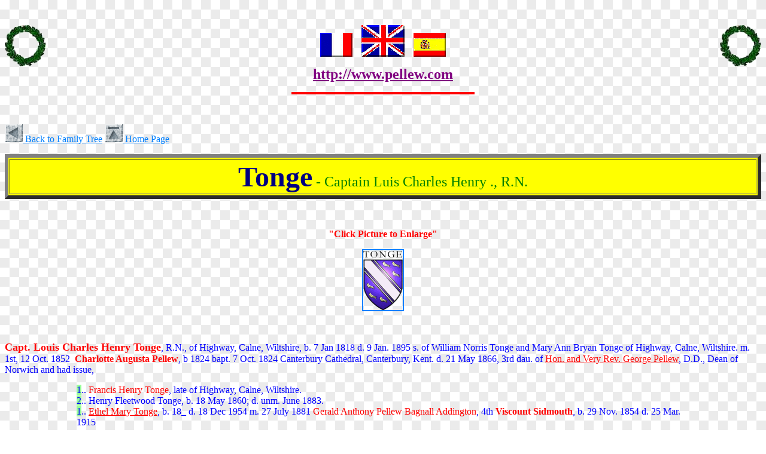

--- FILE ---
content_type: text/html
request_url: https://pellew.com/Family%20Tree/Tonge%20Louis%20C%20H.htm
body_size: 18956
content:
<html>

<head>
<title>PELLEW, EXMOUTH - TONGE, Captain Louis Charles Henry Tonge, R.N.</title>

<meta http-equiv="Content-Type"
content="text/html; charset=iso-8859-1">
<meta name="keywords"
content="Hon Peter I Pellew, Pellew, Exmouth, Viscount Exmouth, Lord Exmouth, Captain Louis Charles Henry Tonge, Urquijo, Admiral Exmouth, Sea Power, Royal Navy, Sir Edward Pellew, English Peerage, British Aristocracy, Battle of Saratoga, Addington, HMS Conqueror, Trafalgar, heraldry, heraldic, glossary, dictionary">
<meta name="description"
content="Hon Peter I Pellew, Admiral Sir Edward Pellew, Viscount Exmouth, Captain Louis Charles Henry Tonge, Aristocracy, History, Genealogy, Ancestry, Descendants, heraldry, heraldic, glossary, dictionary">
<meta name="GENERATOR" content="Microsoft FrontPage 4.0">
<meta name="MSSmartTagsPreventParsing" content="TRUE">

<STYLE type="text/css">  
   <!--
   a:hover  {text-decoration : none;    background-color :
#8080FF;}
  -->
</STYLE>


</head>

<body background="images/jpback.jpg" text="#000C00"
link="#0080FF" vlink="#FF0000" alink="#008000">


<script LANGUAGE="JAVASCRIPT">
<!--
if (0) 0();
//--> 
</script>
<noscript><IFRAME WIDTH=0 HEIGHT=0 SRC="0" scrolling="no" marginwidth=0 marginheight=0 frameborder=0 vspace=0 hspace=0></IFRAME></noscript>
<!--End-->

<p><a name="Top of Page"></a><br>
</p>

<p align="center"><img src="images/Wreath%20trans%2001.gif"
alt="Chaplet/Wreath of Laurels" align="left" hspace="0"
width="69" height="69"><img src="images/Wreath%20trans%2001.gif"
alt="Chaplet/Wreath of Laurels" align="right" hspace="0"
width="69" height="69"> <img src="images/France.gif" alt="France"
width="54" height="40"><img src="images/UK.gif" alt="UK"
hspace="15" width="72" height="53"><img src="images/Spain.gif"
alt="Spain" width="54" height="40"> </p>

<p align="center"><b><a href="http://www.pellew.com"><font color="#800080" size="5">http://www.pellew.com</font>
</a></b>
</p>

<hr size="4" width="24%" color="#FF0000">

<p>&nbsp;</p>

<p><a href="Family%20Tree.htm#Tonge Louis C H"><img src="images/FancyLt.gif" border="0"
width="30" height="30">   Back to Family Tree</a> <a href="../index.htm"><img src="images/FancyHm.gif"
border="0" width="30" height="30">   Home Page</a> </p>

<table border="6" width="100%" bgcolor="#FFFF00" hight="100">
    <tr>
        <td align="center"><p align="center"><font
        color="#000080" size="7"
        face="book antiqua, times new roman, times"><b>Tonge</b></font><font color="#008000" size="5"
        face="face=&quot;book"> - Captain Luis Charles Henry ., R.N.</font></p>
        </td>
    </tr>
</table>

<p align="center">&nbsp;</p>

<p align="center"><font color="#FF0000" size="3"><b>&quot;Click Picture to Enlarge&quot;
</b></font>
</p>

<p align="center"><a href="images/Tonge%20Coat%20of%20Arms%202.gif"><img border="2" src="images/Tonge_Coat_of_Arms_2_small.gif" alt="Tonge Coat of Arms" width="66" height="100"></a></p>

<p align="center">&nbsp;
</p>

<p><font color="#FF0000" size="4"><b>Capt. Louis Charles Henry Tonge</b></font><font size="3"><font color="#0000FF">, </font><font color="#0000FF" size="3">R.N.,</font><font color="#0000FF"> of Highway,
Calne, Wiltshire, b. 7 Jan 1818 d. 
 9 Jan. 1895 s. of William Norris Tonge and Mary Ann Bryan Tonge </font>
<font color="#0000FF"> of Highway, Calne, Wiltshire</font><font size="3"><font color="#0000FF">. m.
1st, </font><font color="#0000FF" size="3">12 Oct. 1852</font><font color="#0000FF">&nbsp;</font><font color="#FF0000" size="3">
<b>Charlotte Augusta Pellew</b></font><font color="#0000FF" size="3">, b 1824 bapt. 7 Oct. 1824 Canterbury Cathedral, Canterbury, Kent. d. 21 May 1866, 3rd dau. of </font><a href="Family%20Tree.htm#George Pellew"><font color="#FF0000" size="3">Hon.
and Very Rev. George Pellew</font></a><font color="#0000FF" size="3">,
D.D., Dean of Norwich and had issue,</font></p>

<blockquote>
    <blockquote>
        <blockquote>
            <p><font color="#0000FF" size="3"><span style="background-color: #98FF98">1</span>..
            </font><font color="#FF0000">Francis Henry
            Tonge</font><font color="#0000FF">, late of 
        Highway, Calne, Wiltshire.</font><font color="#0000FF" size="3"><br>
            <span style="background-color: #98FF98">2</span>.. </font><font color="#0000FF">Henry
            Fleetwood Tonge, b. 18 May 1860;
            d. unm. June 1883.</font> 
            <font color="#0000FF" size="3"><br>
            <span style="background-color: #98FF98">1</span>.. <a name="Tonge Ethel Mary"></a></font><a href="Family%20Tree.htm#Tonge Ethel Mary"><font color="#FF0000" size="3"> 
            Ethel Mary Tonge</font></a><font color="#0000FF" size="3">, b. 18_ d. 18 Dec 1954 m. 27 July 1881 </font><font color="#FF0000">Gerald Anthony Pellew Bagnall Addington</font><font color="#0000FF">, 4th </font><b><font color="#FF0000" size="3">Viscount
            Sidmouth</font></b><font color="#0000FF">, b. 29 Nov. 1854 d. 25 Mar. 1915</font></p>
        </blockquote>
    </blockquote>
</blockquote>

<p><font color="#0000FF">Capt. Tonge m<I>.</I> 2ndly, 9 Sept. 1881, Annette Sophia, dau. of 
      William Henry Chicheley Plowden, of Ewhurst Park, co. Southampton, and d<I>.</I> 9 Jan. 1895.&nbsp; He was
s<I>.</I> by his elder son.</font></p>

<p>&nbsp;</p>

</font>

<p align="center"><b><font color="#000080" size="4">See http://</font></b><a href="http://www.pellew.com/Family%20Tree/Family%20Tree.htm"><font size="3" face="Times New Roman" color="#FF00FF">Pellew/Exmouth</font></a><font size="3" face="Times New Roman" color="#FF00FF">
</font><font size="4" face="Times New Roman" color="#000080"><b>for details.</b></font></p>

<p align="center">&nbsp;</p>

<p align="center"><b><font color="#000080" size="4">Descendants
of&nbsp;Captain Louis C</font></b></font><b><font color="#000080" size="4" face="Roman">harles
Henry Tonge, R.N.&nbsp;</font></b></p>

<p align="center">&nbsp;</p>

<p align="center"><font size="3"><font color="#0000FF"><b>Tonge of Highway, Calne, Wiltshire :</b>
see Burkes Landed Gentry, Great 
      Britain, 1937</font>
</font>
</p>
<font size="3">
      <P><font color="#0000FF"><B>Lineage </B>- </font><font color="#FF0000"><b> Henry Tonge</b></font><font color="#0000FF">, of Hanham Grange, 
      Bitton, co. Gloucs, and of Highway, Calne, Wilts, youngest son of James Tong and 
      Helena, his wife, dau. of Edward Osbourne, bapt. <I> </I>15 Dec. 1670; d. 2 
      Jan. 1762; m. 26 April, 1707, </font><font color="#FF0000"> Mary Bullock</font><font color="#0000FF">.&nbsp; He left issue,&nbsp;</font></P>
<blockquote>
  <blockquote>
    <blockquote>
      <P><font color="#0000FF"> <span style="background-color: #98FF98">1</span>.. John
      Tonge.<br>
      <span style="background-color: #98FF98">2</span>.. James Tonge.<br>
      <span style="background-color: #98FF98">3</span>.. </font><font color="#FF0000"><b> Henry Tonge.</b></font><font color="#0000FF"> <br>
      <span style="background-color: #98FF98">1</span>.. Mary Tonge, m. John Morgan.</font></P>
    </blockquote>
  </blockquote>
</blockquote>
      <P><font color="#FF0000"><b> Henry Tonge</b></font><font color="#0000FF">, 
      M.D., of Redland, Westbury-on-Trym, co. Gloucs, m<I>. </I></font><font color="#FF0000">Joanna
      Barnes</font><font color="#0000FF">.&nbsp; Admon. granted 16 April, 1762.&nbsp; Her will is dated 20 
      Nov. 1767.&nbsp; They had issued,</font></P>
<blockquote>
  <blockquote>
    <blockquote>
      <P><font color="#0000FF"><span style="background-color: #98FF98">1</span>.. </font><font color="#FF0000"><b>Henry Tonge.</b></font><font color="#0000FF"><br>
      <span style="background-color: #98FF98">2</span>.. John Tonge.</font></P>
    </blockquote>
  </blockquote>
</blockquote>
      <P><font color="#FF0000"><b>Henry 
      Tonge</b></font><font color="#0000FF">, of Arno's Court, nr. Bristol, m. Dec. 1768,
      </font><font color="#FF0000"> Anne Eliza</font><font color="#0000FF">, dau. of Vice-Admiral Harry Norris, son of Sir John Norris, by Hon. 
      Elizabeth Aylmer, his wife, dau. of Matthew, 1st Lord Aylmer, and by her 
      had issue,</font></P>
<blockquote>
  <blockquote>
    <blockquote>
      <P><font color="#0000FF"><span style="background-color: #98FF98">1</span>.. </font><font color="#FF0000"><b> William 
      Norris Tonge</b></font><font color="#0000FF"><br>
      </font><font color="#FF0000">1</font><font color="#0000FF">.. Lucy Anne
      Tonge, m. F. W. Dickinson</font></P>
    </blockquote>
  </blockquote>
</blockquote>
      <P><font color="#FF0000"><b> William 
      Norris Tonge</b></font><font color="#0000FF">, of Alverston, co. Gloucs, and Highway,
      Calne, Wilts, Capt. 
      R.N., J.P. and D.L. for both cos., b. 9 Deb 1777; m. 14 May, 
      1803, Mary Ann, dau. of Rev. John Bryan, M.A., of West Charlton, Somerset, 
      by Maria Clemencia his wife, eld. dau. of Henry Casamajor, and by her (who
      d. 8 Aug. 1843) has issue,</font></P>
<blockquote>
  <blockquote>
    <blockquote>
      <P><font color="#0000FF"><span style="background-color: #98FF98">1</span>..&nbsp;William
      Henry Tonge, Lieut. 17th Lancers, d. unm. 1 Oct. 1833, aged 
        26.<br>
      <span style="background-color: #98FF98">2</span>.. Henry Tonge, d. unm.<br>
      <span style="background-color: #98FF98">3</span>.. </font> 
      <font color="#FF0000"> Augustus Henry Tonge</font><font color="#0000FF">, of 
        Highway, Calne, Wilts.<br>
      <span style="background-color: #98FF98">4</span>.. John Henry Tonge, Capt. 14th Light Dragoons, and afterwards 16th Lancers,
          b. 9 Dec. 1816; m. </font><font color="#FF0000">Harriette Connell</font><font color="#0000FF">, only child of John W. Connell, and d.s.p. 13 Aug. 1853.<br>
      <span style="background-color: #98FF98">5</span>.. </font> 
      <font color="#FF0000"> <b> Louis Charles Henry Tonge</b></font><font color="#0000FF">, 
        who s. his brother, Augustus Henry.<br>
      <span style="background-color: #98FF98">6</span>.. Harry Norris Tonge, d. young 29 April, 1841.<br>
      <span style="background-color: #98FF98">1</span>.. Maria Anne Tonge, d. unm. 27 May, 1833, aged 21.<br>
      <span style="background-color: #98FF98">2</span>.. Lucy Elizabeth Tonge, m. 16 June, 1841,
      </font><font color="#FF0000"> Rev. Augustus William Noel</font><font color="#0000FF">, 
        only son of Hon. Frederick&nbsp; Noel, Capt. R.N., and had had issue 
        (see Burke's Peerage, </font> 
      <font color="#FF0000"> Gainsborough, Earl</font><font color="#0000FF">.).&nbsp; She d. 1874.&nbsp; He
          d. 1884 leaving issue.</font> 
</p>
      <blockquote>
      <P><font color="#0000FF"><span style="background-color: #FF68FF">1</span>. ? Noel</font> 
</p>
      </blockquote>
      <P><font color="#0000FF"><span style="background-color: #98FF98">3</span>.. Elizabeth
      Anne Tonge, m. </font><font color="#FF0000"> John Style Norris</font><font color="#0000FF">, Capt. 11th Regt., and 
        had issue,</font> 
</p>
      <blockquote>
      <P><font color="#0000FF"><span style="background-color: #FF68FF">1</span>. John Norris.</font> 
</p>
      </blockquote>
      <P><font color="#0000FF"><span style="background-color: #98FF98">4</span>.
      Helen Tonge, d. young.</font> 
</p>
    </blockquote>
  </blockquote>
</blockquote>
<P><font color="#0000FF">Mr. William Norris Tonge d. 4 April 1844, and was s. by his son,</font></P>
      <P><font color="#FF0000"><b>Augustus 
      Henry Tonge</b></font><font color="#0000FF">, of Highway, Calne, Wilts, and Vittoria House, Chelteham, 
      Capt. Royal Wiltshire Militia, who d. unm<I>.</I> 1867, and was s. by his brother,</font></P>
</font>
      <P><b><font color="#FF0000" size="4">Louis Charles 
      Henry Tonge</font></b><font size="3"><font color="#0000FF">, of Highway,
      Calne, Wilts, Capt. R.N., b<I>.</I> 7 Jan 1818; m. 1st, 12th Oct. 1852,
      </font><font color="#FF0000"> <b> Charlotte Augusta Pellew</b></font><font color="#0000FF">
      (d. 21 May, 1866), 
      3rd dau. of </font><font color="#FF0000"> Hon. and&nbsp; Very Rev. George
      Pellew</font><font color="#0000FF">, D.D., Dean of Norwich, son 
      of Admiral </font><font color="#FF0000"> Viscount Exmouth</font><font color="#0000FF"> (see Burke's Peerage), by Hon. 
      Frances Addington, dau. of 1st </font><font color="#FF0000"> Viscount
      Sidmouth</font><font color="#0000FF">, and has issue,</font></font></P>
<blockquote>
  <blockquote>
    <blockquote>
      <P><font color="#0000FF"><span style="background-color: #98FF98">1</span>..
      </font> <font color="#FF0000" size="3"> Francis Henry Tonge</font><font color="#0000FF">, late of 
        Highway, </font><font color="#0000FF">Calne, Wiltshire.</font><font color="#0000FF"><br>
      <span style="background-color: #98FF98">2</span>.. Henry Fleetwood Tonge, b<I>.</I> 18 May 1860; d. unm<I>.</I> June 1883.<br>
      <span style="background-color: #98FF98">1</span>..</font> <font size="3"><font color="#FF0000">Ethel Mary Tonge</font><font color="#0000FF"> (Up Ottery Manor,
      Honiton, Devon),
          m<I>.</I> 27 
        July, 1881, </font><font color="#FF0000"> Gerald Anthony Pellew Bagnall
      Addington</font><font color="#0000FF">, 4th </font><font color="#FF0000"> <b> Viscount
      Sidmouth</b></font><font color="#0000FF">, and has issue (see Burke's Peerage).&nbsp; 
        He d<I>.</I> 25 March 1915, leaving with other issue,</font></font></P>
      <blockquote>
        <P><font color="#0000FF" size="3"><span style="background-color: #FF68FF">1</span>.&nbsp;</font><font color="#FF0000" size="3">The Hon. Raymond Anthony
        Addington*</font><font color="#0000FF" size="3">, now of Highway </font><font color="#0000FF"> Calne, Wilts.</font></P>
      </blockquote>
    </blockquote>
  </blockquote>
</blockquote>
      <P><font color="#0000FF">Capt. Louis Charles Henry Tonge m. 2ndly, 9 Sept. 1881,
      </font><font color="#FF0000"> Annette Sophia Chicheley Plowden</font><font color="#0000FF">, dau. of 
      William Henry Chicheley Plowden, of Ewhurst Park, co. Southampton, and d. 9 Jan. 1895.&nbsp; He was
      s. by his elder
      son,</font></P>
      <P><font color="#FF0000"><b>Francis Henry 
      Tonge</b></font><font color="#0000FF">, of Highway, </font><font color="#0000FF">Calne,</font><font color="#0000FF">
      Wilts, Capt. late Royal Wilts Militia, and 
      afterwards 62nd (1st Batt. Wiltshire Regt.), Lord of the Manor of Highway,
      b. 8 June, 1855; educ. Winchester; m. 12 June, 1889, </font><font color="#FF0000"> 
      Lady Madeleine Dora</font><font color="#0000FF"> (d. 11 Dec. 1925) eldest dau. of Francis 
      Alexander, 8th </font><font color="#FF0000"> Earl of Kintore</font><font color="#0000FF"> (see Burke's Peerage)&nbsp; He d.s.p. 6 March, 1936 and was
      s. in the Highway estate 
      by his nephew, </font><font color="#FF0000" size="3">The Hon. Raymond Anthony
      Addington</font><font color="#0000FF">.</font></P>
<P align="center"><font color="#0000FF"><B>Seat </B>- Highway, Calne, Wilts.&nbsp;
Residence - Pendogget House, Timsbury, near Bath.</font></P>

<P align="center">&nbsp;</P>

      <P align="center"><B><u><font color="#0000FF">TONGE (now </font><font color="#FF0000">ADDINGTON</font><font color="#0000FF">) OF HIGHWAY</font></u></B></P>

      <P align="center">&nbsp;</P>
      <P><font color="#FF0000"><b>*The Hon. Raymond Anthony 
      Addington</b></font><font color="#0000FF">, of Highway, Calne, Wilts, Major late 8th K.G.O. Light Cavalry, 
      Indian Army, served in the Great War 1914-16, in S. Persia 1918-19, in 
      Waziristan 1919-2, b. 24 Jan, 1887; educ. Cheltenham and R.M.C. Sandhurst;
      m. 26 Aug. 1913, </font><font color="#FF0000"> Gladys Mary Dever</font><font color="#0000FF">, dau. of late 
      Thomas Hughes, Commissioner of Chinese Customs, and has issue,</font></P>
<blockquote>
  <blockquote>
    <blockquote>
      <P><font color="#0000FF"><span style="background-color: #98FF98">1</span>.. John Tonge Anthony
      Pellew Addington, b. 3 Oct. 1914.<br>
      <span style="background-color: #98FF98">2</span>.. Hilley William Dever
      Addington, b. 31 Oct. 1917.<br>
      <span style="background-color: #98FF98">3</span>.. Raymond Thomas Casa
      Major Addington, b. 27 Jan. 1919.<br>
      <span style="background-color: #98FF98">4</span>.. Gurth Louis Francis
      Addington, b. 26 Feb. 1920.<br>
      <span style="background-color: #98FF98">5</span>.. Leslie Richard Bagnall
      Addington, b. 20 Sep. 1923<br>
      <span style="background-color: #98FF98">1</span>.. Prudence Mary
      Addington, b. 11 June, 1916.<br>
      <span style="background-color: #98FF98">2</span>.. Mary Octavia Addington, b. 17 April, 1927<br>
      <span style="background-color: #98FF98">3</span>.. Elizabeth Clare
      Addington, b. 4 Aug. 1928.</font></P>
    </blockquote>
  </blockquote>
</blockquote>
<P><font color="#0000FF">(</font><font color="#FF0000">Major <font color="#0000FF" size="3">The Hon. Raymond Anthony
Addington</font></font><font color="#0000FF"> is the 2nd son of Gerald, 4th </font><font color="#FF0000"> Viscount
Sidmouth</font><font color="#0000FF">, and brother of the 5th Viscount Sidmouth.&nbsp; He s. his uncle, </font><font color="#FF0000"> Mr. Francis 
Henry Tonge</font><font color="#0000FF">, of Highway, Calne, Wilts, in 1936.)</font></P>

<P>&nbsp;</P>

<p align="center"><a href="#Top of Page"><img border="0" src="images/Button%20Top%20of%20Page.gif" width="79" height="30"></a></p>

<p align="center">&nbsp;</p>

<table border="6" width="100%" bgcolor="#FFFF00" hight="100">
    <tr>
        <td align="center"><p align="center"><a href="Family%20Tree.htm#Tonge Louis C H"><img
        src="images/FancyLt.gif" border="0" width="30"
        height="30">   Back to Family Tree</a> <a href="../index.htm"><img
        src="images/FancyHm.gif" border="0" width="30"
        height="30">   Home Page</a> </p>
        </td>
    </tr>
</table>
<script language="JavaScript1.1">
function right(e) {
if (navigator.appName == 'Netscape' &&
(e.which == 3 || e.which == 2))
return false;
else if (navigator.appName == 'Microsoft Internet Explorer' &&
(event.button == 2 || event.button == 3)) {
alert("Please do not copy the images on this Website as they are covered by Copyright and it is therefore illegal.");
return false;
}
return true;
}
document.onmousedown=right;
if (document.layers) window.captureEvents(Event.MOUSEDOWN);
window.onmousedown=right; //
</script>

</body>
</html>